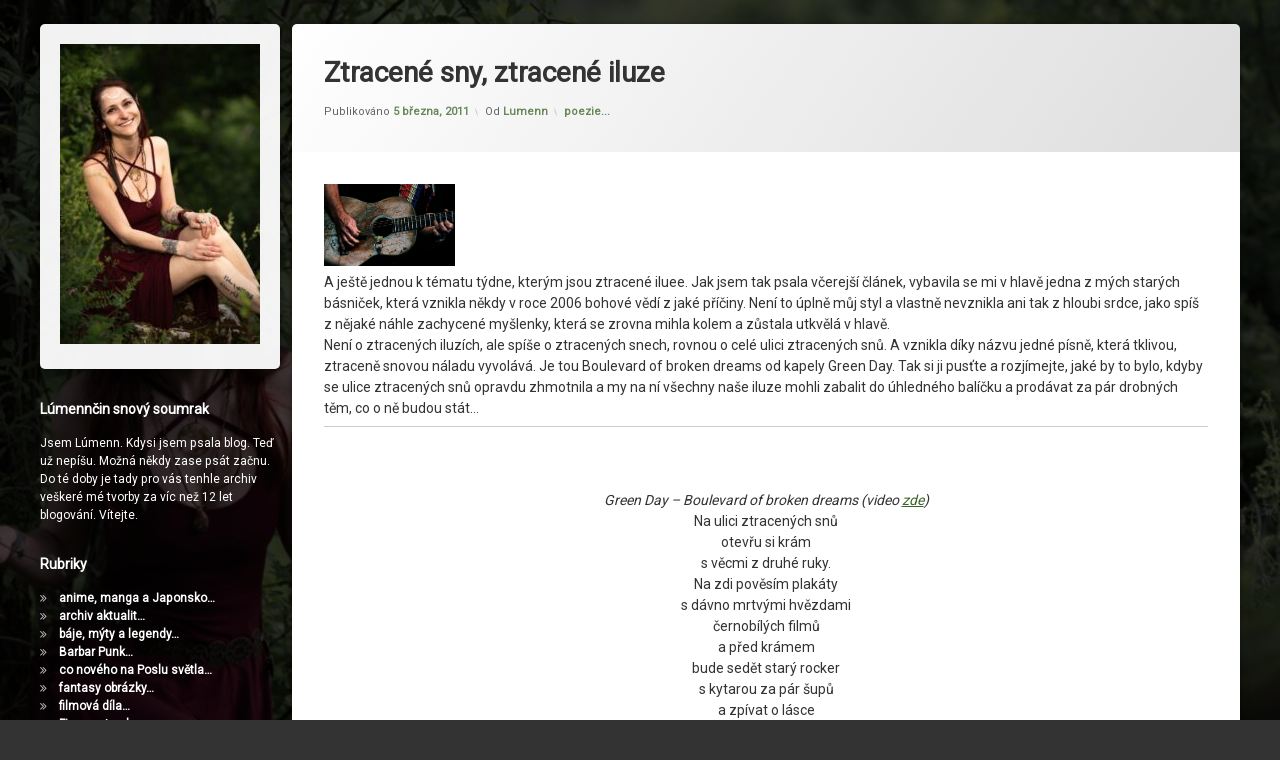

--- FILE ---
content_type: text/html; charset=UTF-8
request_url: https://lumenn.cz/poezie/ztracene-sny-ztracene-iluze/
body_size: 13572
content:
<!doctype html>
<html lang="cs" class="no-js">
	<head>
		<meta charset="UTF-8">
		<meta name="viewport" content="width=device-width, initial-scale=1">
		<link rel="profile" href="https://gmpg.org/xfn/11">
<meta name='robots' content='index, follow, max-image-preview:large, max-snippet:-1, max-video-preview:-1' />
	<style>img:is([sizes="auto" i], [sizes^="auto," i]) { contain-intrinsic-size: 3000px 1500px }</style>
	
	<!-- This site is optimized with the Yoast SEO plugin v25.8 - https://yoast.com/wordpress/plugins/seo/ -->
	<title>Ztracené sny, ztracené iluze - Lúmennčin snový soumrak</title>
	<link rel="canonical" href="https://lumenn.cz/poezie/ztracene-sny-ztracene-iluze/" />
	<meta property="og:locale" content="cs_CZ" />
	<meta property="og:type" content="article" />
	<meta property="og:title" content="Ztracené sny, ztracené iluze - Lúmennčin snový soumrak" />
	<meta property="og:description" content="A ještě jednou k tématu týdne, kterým jsou ztracené iluee. Jak jsem tak psala včerejší článek, vybavila se mi v hlavě jedna z mých starých básniček, která vznikla někdy v roce 2006 bohové vědí z jaké příčiny. Není to úplně můj styl a vlastně nevznikla ani tak z hloubi srdce, jako spíš z nějaké náhle &hellip;Pokračovat ve čtení Ztracené sny, ztracené iluze" />
	<meta property="og:url" content="https://lumenn.cz/poezie/ztracene-sny-ztracene-iluze/" />
	<meta property="og:site_name" content="Lúmennčin snový soumrak" />
	<meta property="article:published_time" content="2011-03-05T18:00:00+00:00" />
	<meta property="og:image" content="http://lumenn.cz/wp-content/uploads/9787527a6d_74057529_o2.jpg" />
	<meta name="author" content="Lumenn" />
	<meta name="twitter:card" content="summary_large_image" />
	<meta name="twitter:label1" content="Napsal(a)" />
	<meta name="twitter:data1" content="Lumenn" />
	<meta name="twitter:label2" content="Odhadovaná doba čtení" />
	<meta name="twitter:data2" content="1 minuta" />
	<script type="application/ld+json" class="yoast-schema-graph">{"@context":"https://schema.org","@graph":[{"@type":"Article","@id":"https://lumenn.cz/poezie/ztracene-sny-ztracene-iluze/#article","isPartOf":{"@id":"https://lumenn.cz/poezie/ztracene-sny-ztracene-iluze/"},"author":{"name":"Lumenn","@id":"https://lumenn.cz/#/schema/person/ad82240c2e64232a7453f9b9142d5f93"},"headline":"Ztracené sny, ztracené iluze","datePublished":"2011-03-05T18:00:00+00:00","mainEntityOfPage":{"@id":"https://lumenn.cz/poezie/ztracene-sny-ztracene-iluze/"},"wordCount":302,"commentCount":3,"publisher":{"@id":"https://lumenn.cz/#/schema/person/ad82240c2e64232a7453f9b9142d5f93"},"image":{"@id":"https://lumenn.cz/poezie/ztracene-sny-ztracene-iluze/#primaryimage"},"thumbnailUrl":"http://lumenn.cz/wp-content/uploads/9787527a6d_74057529_o2.jpg","articleSection":["poezie..."],"inLanguage":"cs","potentialAction":[{"@type":"CommentAction","name":"Comment","target":["https://lumenn.cz/poezie/ztracene-sny-ztracene-iluze/#respond"]}]},{"@type":"WebPage","@id":"https://lumenn.cz/poezie/ztracene-sny-ztracene-iluze/","url":"https://lumenn.cz/poezie/ztracene-sny-ztracene-iluze/","name":"Ztracené sny, ztracené iluze - Lúmennčin snový soumrak","isPartOf":{"@id":"https://lumenn.cz/#website"},"primaryImageOfPage":{"@id":"https://lumenn.cz/poezie/ztracene-sny-ztracene-iluze/#primaryimage"},"image":{"@id":"https://lumenn.cz/poezie/ztracene-sny-ztracene-iluze/#primaryimage"},"thumbnailUrl":"http://lumenn.cz/wp-content/uploads/9787527a6d_74057529_o2.jpg","datePublished":"2011-03-05T18:00:00+00:00","breadcrumb":{"@id":"https://lumenn.cz/poezie/ztracene-sny-ztracene-iluze/#breadcrumb"},"inLanguage":"cs","potentialAction":[{"@type":"ReadAction","target":["https://lumenn.cz/poezie/ztracene-sny-ztracene-iluze/"]}]},{"@type":"ImageObject","inLanguage":"cs","@id":"https://lumenn.cz/poezie/ztracene-sny-ztracene-iluze/#primaryimage","url":"http://lumenn.cz/wp-content/uploads/9787527a6d_74057529_o2.jpg","contentUrl":"http://lumenn.cz/wp-content/uploads/9787527a6d_74057529_o2.jpg"},{"@type":"BreadcrumbList","@id":"https://lumenn.cz/poezie/ztracene-sny-ztracene-iluze/#breadcrumb","itemListElement":[{"@type":"ListItem","position":1,"name":"Domů","item":"https://lumenn.cz/"},{"@type":"ListItem","position":2,"name":"Ztracené sny, ztracené iluze"}]},{"@type":"WebSite","@id":"https://lumenn.cz/#website","url":"https://lumenn.cz/","name":"Lúmennčin snový soumrak","description":"Lúmennčin snový soumrak","publisher":{"@id":"https://lumenn.cz/#/schema/person/ad82240c2e64232a7453f9b9142d5f93"},"potentialAction":[{"@type":"SearchAction","target":{"@type":"EntryPoint","urlTemplate":"https://lumenn.cz/?s={search_term_string}"},"query-input":{"@type":"PropertyValueSpecification","valueRequired":true,"valueName":"search_term_string"}}],"inLanguage":"cs"},{"@type":["Person","Organization"],"@id":"https://lumenn.cz/#/schema/person/ad82240c2e64232a7453f9b9142d5f93","name":"Lumenn","image":{"@type":"ImageObject","inLanguage":"cs","@id":"https://lumenn.cz/#/schema/person/image/","url":"http://lumenn.cz/wp-content/uploads/2022/04/lum-reprekolecko.png","contentUrl":"http://lumenn.cz/wp-content/uploads/2022/04/lum-reprekolecko.png","width":315,"height":315,"caption":"Lumenn"},"logo":{"@id":"https://lumenn.cz/#/schema/person/image/"},"url":"https://lumenn.cz/author/admin/"}]}</script>
	<!-- / Yoast SEO plugin. -->


<link rel='dns-prefetch' href='//ajax.googleapis.com' />
<link rel="alternate" type="application/rss+xml" title="Lúmennčin snový soumrak &raquo; RSS zdroj" href="https://lumenn.cz/feed/" />
<link rel="alternate" type="application/rss+xml" title="Lúmennčin snový soumrak &raquo; RSS komentářů" href="https://lumenn.cz/comments/feed/" />
<link rel="alternate" type="application/rss+xml" title="Lúmennčin snový soumrak &raquo; RSS komentářů pro Ztracené sny, ztracené iluze" href="https://lumenn.cz/poezie/ztracene-sny-ztracene-iluze/feed/" />
<script type="text/javascript">
/* <![CDATA[ */
window._wpemojiSettings = {"baseUrl":"https:\/\/s.w.org\/images\/core\/emoji\/15.0.3\/72x72\/","ext":".png","svgUrl":"https:\/\/s.w.org\/images\/core\/emoji\/15.0.3\/svg\/","svgExt":".svg","source":{"concatemoji":"https:\/\/lumenn.cz\/wp-includes\/js\/wp-emoji-release.min.js?ver=6.7.1"}};
/*! This file is auto-generated */
!function(i,n){var o,s,e;function c(e){try{var t={supportTests:e,timestamp:(new Date).valueOf()};sessionStorage.setItem(o,JSON.stringify(t))}catch(e){}}function p(e,t,n){e.clearRect(0,0,e.canvas.width,e.canvas.height),e.fillText(t,0,0);var t=new Uint32Array(e.getImageData(0,0,e.canvas.width,e.canvas.height).data),r=(e.clearRect(0,0,e.canvas.width,e.canvas.height),e.fillText(n,0,0),new Uint32Array(e.getImageData(0,0,e.canvas.width,e.canvas.height).data));return t.every(function(e,t){return e===r[t]})}function u(e,t,n){switch(t){case"flag":return n(e,"\ud83c\udff3\ufe0f\u200d\u26a7\ufe0f","\ud83c\udff3\ufe0f\u200b\u26a7\ufe0f")?!1:!n(e,"\ud83c\uddfa\ud83c\uddf3","\ud83c\uddfa\u200b\ud83c\uddf3")&&!n(e,"\ud83c\udff4\udb40\udc67\udb40\udc62\udb40\udc65\udb40\udc6e\udb40\udc67\udb40\udc7f","\ud83c\udff4\u200b\udb40\udc67\u200b\udb40\udc62\u200b\udb40\udc65\u200b\udb40\udc6e\u200b\udb40\udc67\u200b\udb40\udc7f");case"emoji":return!n(e,"\ud83d\udc26\u200d\u2b1b","\ud83d\udc26\u200b\u2b1b")}return!1}function f(e,t,n){var r="undefined"!=typeof WorkerGlobalScope&&self instanceof WorkerGlobalScope?new OffscreenCanvas(300,150):i.createElement("canvas"),a=r.getContext("2d",{willReadFrequently:!0}),o=(a.textBaseline="top",a.font="600 32px Arial",{});return e.forEach(function(e){o[e]=t(a,e,n)}),o}function t(e){var t=i.createElement("script");t.src=e,t.defer=!0,i.head.appendChild(t)}"undefined"!=typeof Promise&&(o="wpEmojiSettingsSupports",s=["flag","emoji"],n.supports={everything:!0,everythingExceptFlag:!0},e=new Promise(function(e){i.addEventListener("DOMContentLoaded",e,{once:!0})}),new Promise(function(t){var n=function(){try{var e=JSON.parse(sessionStorage.getItem(o));if("object"==typeof e&&"number"==typeof e.timestamp&&(new Date).valueOf()<e.timestamp+604800&&"object"==typeof e.supportTests)return e.supportTests}catch(e){}return null}();if(!n){if("undefined"!=typeof Worker&&"undefined"!=typeof OffscreenCanvas&&"undefined"!=typeof URL&&URL.createObjectURL&&"undefined"!=typeof Blob)try{var e="postMessage("+f.toString()+"("+[JSON.stringify(s),u.toString(),p.toString()].join(",")+"));",r=new Blob([e],{type:"text/javascript"}),a=new Worker(URL.createObjectURL(r),{name:"wpTestEmojiSupports"});return void(a.onmessage=function(e){c(n=e.data),a.terminate(),t(n)})}catch(e){}c(n=f(s,u,p))}t(n)}).then(function(e){for(var t in e)n.supports[t]=e[t],n.supports.everything=n.supports.everything&&n.supports[t],"flag"!==t&&(n.supports.everythingExceptFlag=n.supports.everythingExceptFlag&&n.supports[t]);n.supports.everythingExceptFlag=n.supports.everythingExceptFlag&&!n.supports.flag,n.DOMReady=!1,n.readyCallback=function(){n.DOMReady=!0}}).then(function(){return e}).then(function(){var e;n.supports.everything||(n.readyCallback(),(e=n.source||{}).concatemoji?t(e.concatemoji):e.wpemoji&&e.twemoji&&(t(e.twemoji),t(e.wpemoji)))}))}((window,document),window._wpemojiSettings);
/* ]]> */
</script>
<style id='wp-emoji-styles-inline-css' type='text/css'>

	img.wp-smiley, img.emoji {
		display: inline !important;
		border: none !important;
		box-shadow: none !important;
		height: 1em !important;
		width: 1em !important;
		margin: 0 0.07em !important;
		vertical-align: -0.1em !important;
		background: none !important;
		padding: 0 !important;
	}
</style>
<link rel='stylesheet' id='wp-block-library-css' href='https://lumenn.cz/wp-includes/css/dist/block-library/style.min.css?ver=6.7.1' type='text/css' media='all' />
<style id='classic-theme-styles-inline-css' type='text/css'>
/*! This file is auto-generated */
.wp-block-button__link{color:#fff;background-color:#32373c;border-radius:9999px;box-shadow:none;text-decoration:none;padding:calc(.667em + 2px) calc(1.333em + 2px);font-size:1.125em}.wp-block-file__button{background:#32373c;color:#fff;text-decoration:none}
</style>
<style id='global-styles-inline-css' type='text/css'>
:root{--wp--preset--aspect-ratio--square: 1;--wp--preset--aspect-ratio--4-3: 4/3;--wp--preset--aspect-ratio--3-4: 3/4;--wp--preset--aspect-ratio--3-2: 3/2;--wp--preset--aspect-ratio--2-3: 2/3;--wp--preset--aspect-ratio--16-9: 16/9;--wp--preset--aspect-ratio--9-16: 9/16;--wp--preset--color--black: #000000;--wp--preset--color--cyan-bluish-gray: #abb8c3;--wp--preset--color--white: #ffffff;--wp--preset--color--pale-pink: #f78da7;--wp--preset--color--vivid-red: #cf2e2e;--wp--preset--color--luminous-vivid-orange: #ff6900;--wp--preset--color--luminous-vivid-amber: #fcb900;--wp--preset--color--light-green-cyan: #7bdcb5;--wp--preset--color--vivid-green-cyan: #00d084;--wp--preset--color--pale-cyan-blue: #8ed1fc;--wp--preset--color--vivid-cyan-blue: #0693e3;--wp--preset--color--vivid-purple: #9b51e0;--wp--preset--gradient--vivid-cyan-blue-to-vivid-purple: linear-gradient(135deg,rgba(6,147,227,1) 0%,rgb(155,81,224) 100%);--wp--preset--gradient--light-green-cyan-to-vivid-green-cyan: linear-gradient(135deg,rgb(122,220,180) 0%,rgb(0,208,130) 100%);--wp--preset--gradient--luminous-vivid-amber-to-luminous-vivid-orange: linear-gradient(135deg,rgba(252,185,0,1) 0%,rgba(255,105,0,1) 100%);--wp--preset--gradient--luminous-vivid-orange-to-vivid-red: linear-gradient(135deg,rgba(255,105,0,1) 0%,rgb(207,46,46) 100%);--wp--preset--gradient--very-light-gray-to-cyan-bluish-gray: linear-gradient(135deg,rgb(238,238,238) 0%,rgb(169,184,195) 100%);--wp--preset--gradient--cool-to-warm-spectrum: linear-gradient(135deg,rgb(74,234,220) 0%,rgb(151,120,209) 20%,rgb(207,42,186) 40%,rgb(238,44,130) 60%,rgb(251,105,98) 80%,rgb(254,248,76) 100%);--wp--preset--gradient--blush-light-purple: linear-gradient(135deg,rgb(255,206,236) 0%,rgb(152,150,240) 100%);--wp--preset--gradient--blush-bordeaux: linear-gradient(135deg,rgb(254,205,165) 0%,rgb(254,45,45) 50%,rgb(107,0,62) 100%);--wp--preset--gradient--luminous-dusk: linear-gradient(135deg,rgb(255,203,112) 0%,rgb(199,81,192) 50%,rgb(65,88,208) 100%);--wp--preset--gradient--pale-ocean: linear-gradient(135deg,rgb(255,245,203) 0%,rgb(182,227,212) 50%,rgb(51,167,181) 100%);--wp--preset--gradient--electric-grass: linear-gradient(135deg,rgb(202,248,128) 0%,rgb(113,206,126) 100%);--wp--preset--gradient--midnight: linear-gradient(135deg,rgb(2,3,129) 0%,rgb(40,116,252) 100%);--wp--preset--font-size--small: 13px;--wp--preset--font-size--medium: 20px;--wp--preset--font-size--large: 36px;--wp--preset--font-size--x-large: 42px;--wp--preset--spacing--20: 0.44rem;--wp--preset--spacing--30: 0.67rem;--wp--preset--spacing--40: 1rem;--wp--preset--spacing--50: 1.5rem;--wp--preset--spacing--60: 2.25rem;--wp--preset--spacing--70: 3.38rem;--wp--preset--spacing--80: 5.06rem;--wp--preset--shadow--natural: 6px 6px 9px rgba(0, 0, 0, 0.2);--wp--preset--shadow--deep: 12px 12px 50px rgba(0, 0, 0, 0.4);--wp--preset--shadow--sharp: 6px 6px 0px rgba(0, 0, 0, 0.2);--wp--preset--shadow--outlined: 6px 6px 0px -3px rgba(255, 255, 255, 1), 6px 6px rgba(0, 0, 0, 1);--wp--preset--shadow--crisp: 6px 6px 0px rgba(0, 0, 0, 1);}:where(.is-layout-flex){gap: 0.5em;}:where(.is-layout-grid){gap: 0.5em;}body .is-layout-flex{display: flex;}.is-layout-flex{flex-wrap: wrap;align-items: center;}.is-layout-flex > :is(*, div){margin: 0;}body .is-layout-grid{display: grid;}.is-layout-grid > :is(*, div){margin: 0;}:where(.wp-block-columns.is-layout-flex){gap: 2em;}:where(.wp-block-columns.is-layout-grid){gap: 2em;}:where(.wp-block-post-template.is-layout-flex){gap: 1.25em;}:where(.wp-block-post-template.is-layout-grid){gap: 1.25em;}.has-black-color{color: var(--wp--preset--color--black) !important;}.has-cyan-bluish-gray-color{color: var(--wp--preset--color--cyan-bluish-gray) !important;}.has-white-color{color: var(--wp--preset--color--white) !important;}.has-pale-pink-color{color: var(--wp--preset--color--pale-pink) !important;}.has-vivid-red-color{color: var(--wp--preset--color--vivid-red) !important;}.has-luminous-vivid-orange-color{color: var(--wp--preset--color--luminous-vivid-orange) !important;}.has-luminous-vivid-amber-color{color: var(--wp--preset--color--luminous-vivid-amber) !important;}.has-light-green-cyan-color{color: var(--wp--preset--color--light-green-cyan) !important;}.has-vivid-green-cyan-color{color: var(--wp--preset--color--vivid-green-cyan) !important;}.has-pale-cyan-blue-color{color: var(--wp--preset--color--pale-cyan-blue) !important;}.has-vivid-cyan-blue-color{color: var(--wp--preset--color--vivid-cyan-blue) !important;}.has-vivid-purple-color{color: var(--wp--preset--color--vivid-purple) !important;}.has-black-background-color{background-color: var(--wp--preset--color--black) !important;}.has-cyan-bluish-gray-background-color{background-color: var(--wp--preset--color--cyan-bluish-gray) !important;}.has-white-background-color{background-color: var(--wp--preset--color--white) !important;}.has-pale-pink-background-color{background-color: var(--wp--preset--color--pale-pink) !important;}.has-vivid-red-background-color{background-color: var(--wp--preset--color--vivid-red) !important;}.has-luminous-vivid-orange-background-color{background-color: var(--wp--preset--color--luminous-vivid-orange) !important;}.has-luminous-vivid-amber-background-color{background-color: var(--wp--preset--color--luminous-vivid-amber) !important;}.has-light-green-cyan-background-color{background-color: var(--wp--preset--color--light-green-cyan) !important;}.has-vivid-green-cyan-background-color{background-color: var(--wp--preset--color--vivid-green-cyan) !important;}.has-pale-cyan-blue-background-color{background-color: var(--wp--preset--color--pale-cyan-blue) !important;}.has-vivid-cyan-blue-background-color{background-color: var(--wp--preset--color--vivid-cyan-blue) !important;}.has-vivid-purple-background-color{background-color: var(--wp--preset--color--vivid-purple) !important;}.has-black-border-color{border-color: var(--wp--preset--color--black) !important;}.has-cyan-bluish-gray-border-color{border-color: var(--wp--preset--color--cyan-bluish-gray) !important;}.has-white-border-color{border-color: var(--wp--preset--color--white) !important;}.has-pale-pink-border-color{border-color: var(--wp--preset--color--pale-pink) !important;}.has-vivid-red-border-color{border-color: var(--wp--preset--color--vivid-red) !important;}.has-luminous-vivid-orange-border-color{border-color: var(--wp--preset--color--luminous-vivid-orange) !important;}.has-luminous-vivid-amber-border-color{border-color: var(--wp--preset--color--luminous-vivid-amber) !important;}.has-light-green-cyan-border-color{border-color: var(--wp--preset--color--light-green-cyan) !important;}.has-vivid-green-cyan-border-color{border-color: var(--wp--preset--color--vivid-green-cyan) !important;}.has-pale-cyan-blue-border-color{border-color: var(--wp--preset--color--pale-cyan-blue) !important;}.has-vivid-cyan-blue-border-color{border-color: var(--wp--preset--color--vivid-cyan-blue) !important;}.has-vivid-purple-border-color{border-color: var(--wp--preset--color--vivid-purple) !important;}.has-vivid-cyan-blue-to-vivid-purple-gradient-background{background: var(--wp--preset--gradient--vivid-cyan-blue-to-vivid-purple) !important;}.has-light-green-cyan-to-vivid-green-cyan-gradient-background{background: var(--wp--preset--gradient--light-green-cyan-to-vivid-green-cyan) !important;}.has-luminous-vivid-amber-to-luminous-vivid-orange-gradient-background{background: var(--wp--preset--gradient--luminous-vivid-amber-to-luminous-vivid-orange) !important;}.has-luminous-vivid-orange-to-vivid-red-gradient-background{background: var(--wp--preset--gradient--luminous-vivid-orange-to-vivid-red) !important;}.has-very-light-gray-to-cyan-bluish-gray-gradient-background{background: var(--wp--preset--gradient--very-light-gray-to-cyan-bluish-gray) !important;}.has-cool-to-warm-spectrum-gradient-background{background: var(--wp--preset--gradient--cool-to-warm-spectrum) !important;}.has-blush-light-purple-gradient-background{background: var(--wp--preset--gradient--blush-light-purple) !important;}.has-blush-bordeaux-gradient-background{background: var(--wp--preset--gradient--blush-bordeaux) !important;}.has-luminous-dusk-gradient-background{background: var(--wp--preset--gradient--luminous-dusk) !important;}.has-pale-ocean-gradient-background{background: var(--wp--preset--gradient--pale-ocean) !important;}.has-electric-grass-gradient-background{background: var(--wp--preset--gradient--electric-grass) !important;}.has-midnight-gradient-background{background: var(--wp--preset--gradient--midnight) !important;}.has-small-font-size{font-size: var(--wp--preset--font-size--small) !important;}.has-medium-font-size{font-size: var(--wp--preset--font-size--medium) !important;}.has-large-font-size{font-size: var(--wp--preset--font-size--large) !important;}.has-x-large-font-size{font-size: var(--wp--preset--font-size--x-large) !important;}
:where(.wp-block-post-template.is-layout-flex){gap: 1.25em;}:where(.wp-block-post-template.is-layout-grid){gap: 1.25em;}
:where(.wp-block-columns.is-layout-flex){gap: 2em;}:where(.wp-block-columns.is-layout-grid){gap: 2em;}
:root :where(.wp-block-pullquote){font-size: 1.5em;line-height: 1.6;}
</style>
<link rel='stylesheet' id='pen-normalize-css' href='https://lumenn.cz/wp-content/themes/pen/assets/css/plugins/normalize.css?ver=1.4.8' type='text/css' media='all' />
<link rel='stylesheet' id='pen-base-css' href='https://lumenn.cz/wp-content/themes/pen/assets/css/pen-base.css?ver=1.4.8' type='text/css' media='all' />
<link rel='stylesheet' id='pen-typography-css' href='https://lumenn.cz/wp-content/themes/pen/assets/css/pen-typography.css?ver=1.4.8' type='text/css' media='all' />
<link rel='stylesheet' id='pen-tables-css' href='https://lumenn.cz/wp-content/themes/pen/assets/css/pen-tables.css?ver=1.4.8' type='text/css' media='all' />
<link rel='stylesheet' id='pen-layout-css' href='https://lumenn.cz/wp-content/themes/pen/assets/css/pen-layout.css?ver=1.4.8' type='text/css' media='all' />
<link rel='stylesheet' id='pen-loading-css' href='https://lumenn.cz/wp-content/themes/pen/assets/css/pen-loading.css?ver=1.4.8' type='text/css' media='all' />
<link rel='stylesheet' id='pen-buttons-css' href='https://lumenn.cz/wp-content/themes/pen/assets/css/pen-buttons.css?ver=1.4.8' type='text/css' media='all' />
<link rel='stylesheet' id='pen-comments-css' href='https://lumenn.cz/wp-content/themes/pen/assets/css/pen-comments.css?ver=1.4.8' type='text/css' media='all' />
<link rel='stylesheet' id='pen-footer-css' href='https://lumenn.cz/wp-content/themes/pen/assets/css/pen-footer.css?ver=1.4.8' type='text/css' media='all' />
<link rel='stylesheet' id='pen-header-css' href='https://lumenn.cz/wp-content/themes/pen/assets/css/pen-header.css?ver=1.4.8' type='text/css' media='all' />
<link rel='stylesheet' id='pen-menus-css' href='https://lumenn.cz/wp-content/themes/pen/assets/css/pen-menus.css?ver=1.4.8' type='text/css' media='all' />
<link rel='stylesheet' id='pen-navigation-css' href='https://lumenn.cz/wp-content/themes/pen/assets/css/pen-navigation.css?ver=1.4.8' type='text/css' media='all' />
<link rel='stylesheet' id='pen-forms-css' href='https://lumenn.cz/wp-content/themes/pen/assets/css/pen-forms.css?ver=1.4.8' type='text/css' media='all' />
<link rel='stylesheet' id='pen-content-css' href='https://lumenn.cz/wp-content/themes/pen/assets/css/pen-content.css?ver=1.4.8' type='text/css' media='all' />
<link rel='stylesheet' id='pen-thumbnails-css' href='https://lumenn.cz/wp-content/themes/pen/assets/css/pen-thumbnails.css?ver=1.4.8' type='text/css' media='all' />
<link rel='stylesheet' id='pen-author-css' href='https://lumenn.cz/wp-content/themes/pen/assets/css/pen-author.css?ver=1.4.8' type='text/css' media='all' />
<link rel='stylesheet' id='pen-pagination-css' href='https://lumenn.cz/wp-content/themes/pen/assets/css/pen-pagination.css?ver=1.4.8' type='text/css' media='all' />
<link rel='stylesheet' id='pen-share-css' href='https://lumenn.cz/wp-content/themes/pen/assets/css/pen-share.css?ver=1.4.8' type='text/css' media='all' />
<link rel='stylesheet' id='pen-widgets-css' href='https://lumenn.cz/wp-content/themes/pen/assets/css/pen-widgets.css?ver=1.4.8' type='text/css' media='all' />
<link rel='stylesheet' id='pen-base-dark-mode-css' href='https://lumenn.cz/wp-content/themes/pen/assets/css/dark_mode/pen-base-dark-mode.css?ver=1.4.8' type='text/css' media='all' />
<link rel='stylesheet' id='pen-bottom-dark-mode-css' href='https://lumenn.cz/wp-content/themes/pen/assets/css/dark_mode/pen-bottom-dark-mode.css?ver=1.4.8' type='text/css' media='all' />
<link rel='stylesheet' id='pen-author-dark-mode-css' href='https://lumenn.cz/wp-content/themes/pen/assets/css/dark_mode/pen-author-dark-mode.css?ver=1.4.8' type='text/css' media='all' />
<link rel='stylesheet' id='pen-typography-dark-mode-css' href='https://lumenn.cz/wp-content/themes/pen/assets/css/dark_mode/pen-typography-dark-mode.css?ver=1.4.8' type='text/css' media='all' />
<link rel='stylesheet' id='pen-tables-dark-mode-css' href='https://lumenn.cz/wp-content/themes/pen/assets/css/dark_mode/pen-tables-dark-mode.css?ver=1.4.8' type='text/css' media='all' />
<link rel='stylesheet' id='pen-loading-dark-mode-css' href='https://lumenn.cz/wp-content/themes/pen/assets/css/dark_mode/pen-loading-dark-mode.css?ver=1.4.8' type='text/css' media='all' />
<link rel='stylesheet' id='pen-comments-dark-mode-css' href='https://lumenn.cz/wp-content/themes/pen/assets/css/dark_mode/pen-comments-dark-mode.css?ver=1.4.8' type='text/css' media='all' />
<link rel='stylesheet' id='pen-footer-dark-mode-css' href='https://lumenn.cz/wp-content/themes/pen/assets/css/dark_mode/pen-footer-dark-mode.css?ver=1.4.8' type='text/css' media='all' />
<link rel='stylesheet' id='pen-header-dark-mode-css' href='https://lumenn.cz/wp-content/themes/pen/assets/css/dark_mode/pen-header-dark-mode.css?ver=1.4.8' type='text/css' media='all' />
<link rel='stylesheet' id='pen-menus-dark-mode-css' href='https://lumenn.cz/wp-content/themes/pen/assets/css/dark_mode/pen-menus-dark-mode.css?ver=1.4.8' type='text/css' media='all' />
<link rel='stylesheet' id='pen-navigation-dark-mode-css' href='https://lumenn.cz/wp-content/themes/pen/assets/css/dark_mode/pen-navigation-dark-mode.css?ver=1.4.8' type='text/css' media='all' />
<link rel='stylesheet' id='pen-forms-dark-mode-css' href='https://lumenn.cz/wp-content/themes/pen/assets/css/dark_mode/pen-forms-dark-mode.css?ver=1.4.8' type='text/css' media='all' />
<link rel='stylesheet' id='pen-content-dark-mode-css' href='https://lumenn.cz/wp-content/themes/pen/assets/css/dark_mode/pen-content-dark-mode.css?ver=1.4.8' type='text/css' media='all' />
<link rel='stylesheet' id='pen-thumbnails-dark-mode-css' href='https://lumenn.cz/wp-content/themes/pen/assets/css/dark_mode/pen-thumbnails-dark-mode.css?ver=1.4.8' type='text/css' media='all' />
<link rel='stylesheet' id='pen-pagination-dark-mode-css' href='https://lumenn.cz/wp-content/themes/pen/assets/css/dark_mode/pen-pagination-dark-mode.css?ver=1.4.8' type='text/css' media='all' />
<link rel='stylesheet' id='pen-search-bar-dark-mode-css' href='https://lumenn.cz/wp-content/themes/pen/assets/css/dark_mode/pen-search-bar-dark-mode.css?ver=1.4.8' type='text/css' media='all' />
<link rel='stylesheet' id='pen-top-dark-mode-css' href='https://lumenn.cz/wp-content/themes/pen/assets/css/dark_mode/pen-top-dark-mode.css?ver=1.4.8' type='text/css' media='all' />
<link rel='stylesheet' id='pen-widgets-dark-mode-css' href='https://lumenn.cz/wp-content/themes/pen/assets/css/dark_mode/pen-widgets-dark-mode.css?ver=1.4.8' type='text/css' media='all' />
<link rel='stylesheet' id='pen-css-dark-mode-css' href='https://lumenn.cz/wp-content/themes/pen/assets/css/dark_mode/pen-general-dark-mode.css?ver=1.4.8' type='text/css' media='all' />
<link rel='stylesheet' id='pen-css-css' href='https://lumenn.cz/wp-content/themes/pen/assets/css/pen-general.css?ver=1.4.8' type='text/css' media='all' />
<style id='pen-css-inline-css' type='text/css'>
a{color:#ffffff}@media (prefers-color-scheme:dark){a{color:#ffffff}}a:focus,a:hover,a:active{color:#396425}@media (prefers-color-scheme:dark){a:focus,a:hover,a:active{color:#396425}}#page .pen_button,#primary .comments-link a,#primary .comment-list a.comment-edit-link,#primary .comment-list .reply a,#primary button[type="reset"],#primary button[type="submit"],#primary input[type="button"],#primary input[type="reset"],#primary input[type="submit"],#primary .pen_content_footer .tags-links a,#cancel-comment-reply-link,#content .page-links a,#content .comment-navigation a,#content .posts-navigation a,#content .post-navigation a,#content .wp-pagenavi a,#content .wp-pagenavi span,#page .pen_button:focus,#primary .comments-link a:focus,#primary .comment-list a.comment-edit-link:focus,#primary .comment-list .reply a:focus,#primary button[type="reset"]:focus,#primary button[type="submit"]:focus,#primary input[type="button"]:focus,#primary input[type="reset"]:focus,#primary input[type="submit"]:focus,#primary .pen_content_footer .tags-links a:focus,#cancel-comment-reply-link:focus,#content .page-links a:focus,#content .comment-navigation a:focus,#content .posts-navigation a:focus,#content .post-navigation a:focus,#page .pen_button:hover,#primary .comments-link a:hover,#primary .comment-list a.comment-edit-link:hover,#primary .comment-list .reply a:hover,#primary button[type="reset"]:hover,#primary button[type="submit"]:hover,#primary input[type="button"]:hover,#primary input[type="reset"]:hover,#primary input[type="submit"]:hover,#primary .pen_content_footer .tags-links a:hover,#cancel-comment-reply-link:hover,#content .page-links a:hover,#content .comment-navigation a:hover,#content .posts-navigation a:hover,#content .post-navigation a:hover{background-color:#b1846a;background:#b1846a;background:linear-gradient(to bottom,#562b13 0%,#b1846a 100%);border-color:#562b13 !important}#page .pen_button:active,#page .pen_button.pen_active,#primary .comments-link a:active,#primary .comment-list a.comment-edit-link:active,#primary .comment-list .reply a:active,#primary button[type="reset"]:active,#primary button[type="submit"]:active,#primary input[type="button"]:active,#primary input[type="reset"]:active,#primary input[type="submit"]:active,#primary .pen_content_footer .tags-links a:active,#cancel-comment-reply-link:active,#content .page-links a:active,#content .comment-navigation a:active,#content .posts-navigation a:active,#content .post-navigation a:active,#content .wp-pagenavi span,#content .wp-pagenavi .current{background:#b1846a}
body.pen_loading_spinner_style_1 #page .pen_loading .pen_icon:before{border-top-color:rgba(255,102,0,0.1) !important;border-right-color:rgba(255,102,0,0.1) !important;border-bottom-color:rgba(255,102,0,0.1) !important;border-left-color:rgba(255,102,0,0.75) !important}@media (prefers-color-scheme:dark){body.pen_loading_spinner_style_1 #page .pen_loading .pen_icon:before{border-top-color:rgba(255,102,0,0.1) !important;border-right-color:rgba(255,102,0,0.1) !important;border-bottom-color:rgba(255,102,0,0.1) !important;border-left-color:rgba(255,102,0,0.75) !important}}
#pen_navigation ul#primary-menu a,#pen_navigation_mobile ul#primary-menu-mobile a,#pen_navigation_mobile .widget-area a{color:#f4a300}@media (prefers-color-scheme:dark){#pen_navigation ul#primary-menu a,#pen_navigation_mobile ul#primary-menu-mobile a,#pen_navigation_mobile .widget-area a{color:#f4a300}}#pen_navigation,#pen_navigation_mobile{color:#f4a300}@media (prefers-color-scheme:dark){#pen_navigation,#pen_navigation_mobile{color:#f4a300}}#pen_navigation.pen_separator_1 ul#primary-menu > li:after{background:linear-gradient(180deg,rgba(0,0,0,0) 0%,#f4a300 50%,rgba(0,0,0,0) 100%)}@media (prefers-color-scheme:dark){#pen_navigation.pen_separator_1 ul#primary-menu > li:after{background:linear-gradient(180deg,rgba(0,0,0,0) 0%,#f4a300 50%,rgba(0,0,0,0) 100%)}}
#primary a:not([class^='wp-block']){color:#396425}@media (prefers-color-scheme:dark){#primary a:not([class^='wp-block']){color:#396425}}#primary a:not([class^='wp-block']):focus,#primary a:not([class^='wp-block']):hover,#primary a:not([class^='wp-block']):active{color:#0c392c}@media (prefers-color-scheme:dark){#primary a:not([class^='wp-block']):focus,#primary a:not([class^='wp-block']):hover,#primary a:not([class^='wp-block']):active{color:#0c392c}}#main .pen_article header.pen_content_header a{color:#396425}@media (prefers-color-scheme:dark){#main .pen_article header.pen_content_header a{color:#396425}}#main .pen_article .pen_content_header .entry-meta.pen_separator_1 > span:after{background:linear-gradient(180deg,rgba(0,0,0,0) 0%,rgba(51,51,51,0.9) 50%,rgba(0,0,0,0) 100%)}@media (prefers-color-scheme:dark){#main .pen_article .pen_content_header .entry-meta.pen_separator_1 > span:after{background:linear-gradient(180deg,rgba(0,0,0,0) 0%,rgba(51,51,51,0.9) 50%,rgba(0,0,0,0) 100%)}}#main .pen_article header.pen_content_header a:focus,#main .pen_article header.pen_content_header a:hover,#main .pen_article header.pen_content_header a:active{color:#0c392c}@media (prefers-color-scheme:dark){#main .pen_article header.pen_content_header a:focus,#main .pen_article header.pen_content_header a:hover,#main .pen_article header.pen_content_header a:active{color:#0c392c}}
</style>
<script type="text/javascript" src="https://lumenn.cz/wp-includes/js/jquery/jquery.min.js?ver=3.7.1" id="jquery-core-js"></script>
<script type="text/javascript" src="https://lumenn.cz/wp-includes/js/jquery/jquery-migrate.min.js?ver=3.4.1" id="jquery-migrate-js"></script>
<!--[if lt IE 9]>
<script type="text/javascript" src="https://lumenn.cz/wp-content/themes/pen/assets/js/plugins/html5.js?ver=3.7.3" id="html5shiv-js"></script>
<![endif]-->
<link rel="https://api.w.org/" href="https://lumenn.cz/wp-json/" /><link rel="alternate" title="JSON" type="application/json" href="https://lumenn.cz/wp-json/wp/v2/posts/1086" /><link rel="EditURI" type="application/rsd+xml" title="RSD" href="https://lumenn.cz/xmlrpc.php?rsd" />
<meta name="generator" content="WordPress 6.7.1" />
<link rel='shortlink' href='https://lumenn.cz/?p=1086' />
<link rel="alternate" title="oEmbed (JSON)" type="application/json+oembed" href="https://lumenn.cz/wp-json/oembed/1.0/embed?url=https%3A%2F%2Flumenn.cz%2Fpoezie%2Fztracene-sny-ztracene-iluze%2F" />
<link rel="alternate" title="oEmbed (XML)" type="text/xml+oembed" href="https://lumenn.cz/wp-json/oembed/1.0/embed?url=https%3A%2F%2Flumenn.cz%2Fpoezie%2Fztracene-sny-ztracene-iluze%2F&#038;format=xml" />
        <style>
            .ssc-hide {
                display: none !important;
            }
        </style>
		
		
        <!-- SSC TinyMCE Shortcode Plugin -->
        <script type='text/javascript'>
            let sscContentGroups = [{"text":"Nez\u00e1le\u017e\u00ed","value":""}];
        </script>
		<link rel="pingback" href="https://lumenn.cz/xmlrpc.php"><meta name="color-scheme" content="light dark"><meta name="supported-color-schemes" content="light dark"><style type="text/css" id="custom-background-css">
body.custom-background { background-image: url("https://lumenn.cz/wp-content/uploads/2025/08/lum-poz.jpg"); background-position: right bottom; background-size: cover; background-repeat: no-repeat; background-attachment: fixed; }
</style>
		</head>
	<body class="post-template-default single single-post postid-1086 single-format-standard custom-background wp-embed-responsive not-home invisible-sidebar-header-primary invisible-sidebar-header-secondary invisible-sidebar-top invisible-sidebar-search-top invisible-sidebar-search-left invisible-sidebar-search-right invisible-sidebar-search-bottom visible-sidebar-left invisible-sidebar-right invisible-sidebar-bottom invisible-sidebar-footer-top invisible-sidebar-footer-left invisible-sidebar-footer-right invisible-sidebar-footer-bottom invisible-sidebar-mobile-menu-top invisible-sidebar-mobile-menu-bottom pen_header_logo_size_height pen_drop_shadow pen_background_lights_dim pen_has_background_effect pen_header_sticky pen_header_sticky_minimize pen_round_corners pen_loading_spinner pen_loading_spinner_style_1 pen_list_effect_none pen_header_alignment_left pen_navigation_alignment_left pen_footer_alignment_left pen_main_container_center pen_transform_text_buttons_capitalize pen_transform_text_footer_menu_uppercase pen_site_header_hide pen_navigation_hide pen_content_header_show pen_content_share_hide pen_width_standard pen_sidebar_left_width_20 pen_sidebar_right_width_20 pen_content_thumbnail_rotate pen_content_thumbnail_frame pen_content_thumbnail_right pen_content_thumbnail_medium pen_author_avatar_style_1 pen_singular">
		<div id="page" class="site">
		<div class="pen_loading clearfix" role="alert">
			<div class="pen_icon">
			</div>
			<div class="pen_text">
		Načítání...			</div>
		</div>
					<div class="pen_wrapper">
				<a class="screen-reader-shortcut screen-reader-text" href="#content">
Přejít k obsahu webu				</a>
				<header id="pen_header" class="site-header pen_logo_hide pen_phone_hide pen_connect_hide pen_search_hide pen_button_users_hide pen_navigation_hide pen_not_transparent pen_cart_hide" role="banner">
					<div class="pen_header_inner">
						<div class="pen_header_main pen_element_hidden">
							<div class="pen_container">
								<div id="pen_site_title">
			<span class="pen_site_name">
			<a href="https://lumenn.cz/" id="site-title" class="pen_sitetitle_hide" rel="home">
						<span class="site-title pen_element_hidden">
		Lúmennčin snový soumrak				</span>
					</a>
		</span>
										</div>
								</div><!-- .pen_container -->
						</div><!-- .pen_header_main -->
					</div><!-- .pen_header_inner -->
				</header>
				<div id="pen_section">
					<div class="pen_container">
						<div id="content" class="site-content clearfix">
<div id="primary" class="content-area">
	<main id="main" class="site-main" role="main">
		<div class="pen_article_wrapper">
<article id="post-1086" class="show pen_article pen_header_show post-1086 post type-post status-publish format-standard hentry category-poezie">
	<header class="entry-header pen_content_header">
<h1 class="entry-title pen_content_title">Ztracené sny, ztracené iluze</h1>		<div class="entry-meta pen_separator_1">
			<span class="posted-on pen_content_date pen_content_date_published">Publikováno <a href="https://lumenn.cz/poezie/ztracene-sny-ztracene-iluze/" rel="bookmark"><time datetime="2011-03-05T19:00:00+00:00">5 března, 2011</time></a></span><span class="byline pen_content_author">Od <span class="author vcard"><a class="url fn n" href="https://lumenn.cz/author/admin/">Lumenn</a></span></span><span class="cat-links pen_content_categories"><span class="pen_element_hidden">Kategorie:</span><a href="https://lumenn.cz/category/poezie/" rel="category tag">poezie...</a></span>		</div>
				</header><!-- .pen_content_header -->
	<div class="entry-content pen_content pen_without_thumbnail">
	<div class="pen_content_wrapper pen_inside">
	<div><img decoding="async" width="131" height="82" title="http://photo.net/photodb/photo?photo_id=1046936" alt="" class="left" src="http://lumenn.cz/wp-content/uploads/9787527a6d_74057529_o2.jpg" /></div>
<div>A ještě jednou k tématu týdne, kterým jsou ztracené iluee. Jak jsem tak psala včerejší článek, vybavila se mi v hlavě jedna z mých starých básniček, která vznikla někdy v roce 2006 bohové vědí z jaké příčiny. Není to úplně můj styl a vlastně nevznikla ani tak z hloubi srdce, jako spíš z nějaké náhle zachycené myšlenky, která se zrovna mihla kolem a zůstala utkvělá v hlavě.</div>
<div>Není o ztracených iluzích, ale spíše o ztracených snech, rovnou o celé ulici ztracených snů. A vznikla díky názvu jedné písně, která tklivou, ztraceně snovou náladu vyvolává. Je tou Boulevard of broken dreams od kapely Green Day. Tak si ji pusťte a rozjímejte, jaké by to bylo, kdyby se ulice ztracených snů opravdu zhmotnila a my na ní všechny naše iluze mohli zabalit do úhledného balíčku a prodávat za pár drobných těm, co o ně budou stát&#8230;</div>
<hr />
<div></div>
<div style="text-align:center"><iframe width="425" height="36" src="http://www.youtube.com/embed/gWNRUVMboq4" frameborder="0" allowfullscreen></iframe></div>
<div style="text-align:center"></div>
<div style="text-align:center"><em>Green Day &#8211; Boulevard of broken dreams (video <a href="http://www.youtube.com/watch?v=gWNRUVMboq4">zde</a>)</em></div>
<div style="text-align:center"></div>
<div style="text-align:center">Na ulici ztracených snů</div>
<div style="text-align:center">otevřu si krám</div>
<div style="text-align:center">s věcmi z druhé ruky.</div>
<div style="text-align:center">Na zdi pověsím plakáty</div>
<div style="text-align:center">s dávno mrtvými hvězdami</div>
<div style="text-align:center">černobílých filmů</div>
<div style="text-align:center">a před krámem</div>
<div style="text-align:center">bude sedět starý rocker</div>
<div style="text-align:center">s kytarou za pár šupů</div>
<div style="text-align:center">a zpívat o lásce</div>
<div style="text-align:center">tím krásně nakřáplým hlasem.</div>
<div style="text-align:center"></div>
<div style="text-align:center">Nechci toho snad moc,</div>
<div style="text-align:center">když vedle</div>
<div style="text-align:center">bude obchod se zmrzlinou</div>
<div style="text-align:center">a koláči s ovocem.</div>
<div style="text-align:center"></div>
<div style="text-align:center">A já</div>
<div style="text-align:center">budu prodávat</div>
<div style="text-align:center">rozbité hodinky,</div>
<div style="text-align:center">polámané deštníky</div>
<div style="text-align:center">a staré skříně</div>
<div style="text-align:center">jen za sny a sliby,</div>
<div style="text-align:center">že jednou bude líp.</div>	</div>	<div class="pen_author_profile pen_has_avatar">
				<div class="pen_author_avatar">
			<img alt='' src='https://secure.gravatar.com/avatar/0503e55b071a043c653ccd274bddee65?s=90&#038;d=mm&#038;r=g' srcset='https://secure.gravatar.com/avatar/0503e55b071a043c653ccd274bddee65?s=180&#038;d=mm&#038;r=g 2x' class='avatar avatar-90 photo' height='90' width='90' decoding='async'/>		</div>
					<div class="pen_author_about pen_no_description">
					<h2>
			<a href="https://lumenn.cz/author/admin/" rel="author internal">Lumenn</a>			</h2>
					</div>
	</div>
			</div><!-- .pen_content -->
	</article><!-- #post-1086 -->

<div id="comments" class="comments-area">
	<h2 class="comments-title">
	3 komentáře &ldquo;<span>Ztracené sny, ztracené iluze</span>&rdquo;	</h2>
		<ol class="comment-list">
			<li id="comment-18379" class="comment even thread-even depth-1">
			<article id="div-comment-18379" class="comment-body">
				<footer class="comment-meta">
					<div class="comment-author vcard">
						<img alt='' src='https://secure.gravatar.com/avatar/?s=32&#038;d=mm&#038;r=g' srcset='https://secure.gravatar.com/avatar/?s=64&#038;d=mm&#038;r=g 2x' class='avatar avatar-32 photo avatar-default' height='32' width='32' loading='lazy' decoding='async'/>						<b class="fn"><a href="http://www.scary-cat.blog.cz" class="url" rel="ugc external nofollow">Scary cat</a></b> <span class="says">napsal:</span>					</div><!-- .comment-author -->

					<div class="comment-metadata">
						<a href="https://lumenn.cz/poezie/ztracene-sny-ztracene-iluze/#comment-18379"><time datetime="2011-03-05T19:07:00+00:00">5 března, 2011 (7:07 pm)</time></a>					</div><!-- .comment-metadata -->

									</footer><!-- .comment-meta -->

				<div class="comment-content">
					<p>Hezký:) A přijde mi to právě spíš jako text k písničce než jen básnička:)</p>
				</div><!-- .comment-content -->

				<div class="reply"><a rel="nofollow" class="comment-reply-link" href="#comment-18379" data-commentid="18379" data-postid="1086" data-belowelement="div-comment-18379" data-respondelement="respond" data-replyto="Odpovědět: Scary cat" aria-label="Odpovědět: Scary cat">Odpovědět</a></div>			</article><!-- .comment-body -->
		</li><!-- #comment-## -->
		<li id="comment-18380" class="comment odd alt thread-odd thread-alt depth-1">
			<article id="div-comment-18380" class="comment-body">
				<footer class="comment-meta">
					<div class="comment-author vcard">
						<img alt='' src='https://secure.gravatar.com/avatar/?s=32&#038;d=mm&#038;r=g' srcset='https://secure.gravatar.com/avatar/?s=64&#038;d=mm&#038;r=g 2x' class='avatar avatar-32 photo avatar-default' height='32' width='32' loading='lazy' decoding='async'/>						<b class="fn"><a href="http://little-smile-girl.blog.cz" class="url" rel="ugc external nofollow">Hannah</a></b> <span class="says">napsal:</span>					</div><!-- .comment-author -->

					<div class="comment-metadata">
						<a href="https://lumenn.cz/poezie/ztracene-sny-ztracene-iluze/#comment-18380"><time datetime="2011-03-05T19:15:00+00:00">5 března, 2011 (7:15 pm)</time></a>					</div><!-- .comment-metadata -->

									</footer><!-- .comment-meta -->

				<div class="comment-content">
					<p>ta básnička je moc hezká =) něco takovýho bych nezvládla napsat&#8230;</p>
				</div><!-- .comment-content -->

				<div class="reply"><a rel="nofollow" class="comment-reply-link" href="#comment-18380" data-commentid="18380" data-postid="1086" data-belowelement="div-comment-18380" data-respondelement="respond" data-replyto="Odpovědět: Hannah" aria-label="Odpovědět: Hannah">Odpovědět</a></div>			</article><!-- .comment-body -->
		</li><!-- #comment-## -->
		<li id="comment-18381" class="comment even thread-even depth-1">
			<article id="div-comment-18381" class="comment-body">
				<footer class="comment-meta">
					<div class="comment-author vcard">
						<img alt='' src='https://secure.gravatar.com/avatar/d1431f3886378843ed4f7c3bfabd55e0?s=32&#038;d=mm&#038;r=g' srcset='https://secure.gravatar.com/avatar/d1431f3886378843ed4f7c3bfabd55e0?s=64&#038;d=mm&#038;r=g 2x' class='avatar avatar-32 photo' height='32' width='32' loading='lazy' decoding='async'/>						<b class="fn"><a href="http://michailuher.blog.cz" class="url" rel="ugc external nofollow">Michail</a></b> <span class="says">napsal:</span>					</div><!-- .comment-author -->

					<div class="comment-metadata">
						<a href="https://lumenn.cz/poezie/ztracene-sny-ztracene-iluze/#comment-18381"><time datetime="2011-03-05T20:12:00+00:00">5 března, 2011 (8:12 pm)</time></a>					</div><!-- .comment-metadata -->

									</footer><!-- .comment-meta -->

				<div class="comment-content">
					<p>Atmosféra je dobrá. S trochou úpravy bluesovej song&#8230;</p>
				</div><!-- .comment-content -->

				<div class="reply"><a rel="nofollow" class="comment-reply-link" href="#comment-18381" data-commentid="18381" data-postid="1086" data-belowelement="div-comment-18381" data-respondelement="respond" data-replyto="Odpovědět: Michail" aria-label="Odpovědět: Michail">Odpovědět</a></div>			</article><!-- .comment-body -->
		</li><!-- #comment-## -->
	</ol><!-- .comment-list -->
		<div id="pen_respond_wrapper">
	<div id="respond" class="comment-respond">
		<h3 id="reply-title" class="comment-reply-title">Napsat komentář <small><a rel="nofollow" id="cancel-comment-reply-link" href="/poezie/ztracene-sny-ztracene-iluze/#respond" style="display:none;">Zrušit odpověď na komentář</a></small></h3><form action="https://lumenn.cz/wp-comments-post.php" method="post" id="commentform" class="comment-form" novalidate><p class="comment-notes"><span id="email-notes">Vaše e-mailová adresa nebude zveřejněna.</span> <span class="required-field-message">Vyžadované informace jsou označeny <span class="required">*</span></span></p><p class="comment-form-comment"><label for="comment">Komentář <span class="required">*</span></label> <textarea id="comment" name="comment" cols="45" rows="8" maxlength="65525" required></textarea></p><p class="comment-form-author"><label for="author">Jméno <span class="required">*</span></label> <input id="author" name="author" type="text" value="" size="30" maxlength="245" autocomplete="name" required /></p>
<p class="comment-form-email"><label for="email">E-mail <span class="required">*</span></label> <input id="email" name="email" type="email" value="" size="30" maxlength="100" aria-describedby="email-notes" autocomplete="email" required /></p>
<p class="comment-form-url"><label for="url">Webová stránka</label> <input id="url" name="url" type="url" value="" size="30" maxlength="200" autocomplete="url" /></p>
<p class="comment-form-cookies-consent"><input id="wp-comment-cookies-consent" name="wp-comment-cookies-consent" type="checkbox" value="yes" /> <label for="wp-comment-cookies-consent">Uložit do prohlížeče jméno, e-mail a webovou stránku pro budoucí komentáře.</label></p>
<p class="form-submit"><input name="submit" type="submit" id="submit" class="submit" value="Odeslat komentář" /> <input type='hidden' name='comment_post_ID' value='1086' id='comment_post_ID' />
<input type='hidden' name='comment_parent' id='comment_parent' value='0' />
</p><p style="display: none;"><input type="hidden" id="akismet_comment_nonce" name="akismet_comment_nonce" value="78c6f994b4" /></p><p style="display: none !important;" class="akismet-fields-container" data-prefix="ak_"><label>&#916;<textarea name="ak_hp_textarea" cols="45" rows="8" maxlength="100"></textarea></label><input type="hidden" id="ak_js_1" name="ak_js" value="130"/><script>document.getElementById( "ak_js_1" ).setAttribute( "value", ( new Date() ).getTime() );</script></p></form>	</div><!-- #respond -->	</div>
	</div><!-- #comments -->
		</div>
	</main>
</div>
	<aside id="pen_left" class="sidebar clearfix widget-area" role="complementary" aria-label="Postranní panel vlevo">
			<section id="media_image-3" class="pen_widget_light pen_widget_not_transparent pen_animate_on_scroll pen_custom_animation_fadeIn widget clearfix widget_media_image"><a href="http://lumenn.cz"><img width="200" height="300" src="https://lumenn.cz/wp-content/uploads/2025/08/001_6301-200x300.jpg" class="image wp-image-2528  attachment-medium size-medium" alt="" style="max-width: 100%; height: auto;" title="http://lumenn.cz" decoding="async" loading="lazy" srcset="https://lumenn.cz/wp-content/uploads/2025/08/001_6301-200x300.jpg 200w, https://lumenn.cz/wp-content/uploads/2025/08/001_6301-684x1024.jpg 684w, https://lumenn.cz/wp-content/uploads/2025/08/001_6301-768x1150.jpg 768w, https://lumenn.cz/wp-content/uploads/2025/08/001_6301.jpg 782w" sizes="auto, (max-width: 200px) 100vw, 200px" /></a></section><section id="text-3" class="pen_widget_has_title pen_widget_transparent pen_animate_on_scroll pen_custom_animation_fadeIn widget clearfix widget_text"><h3 class="widget-title"><span><span>Lúmennčin snový soumrak</span></span></h3>			<div class="textwidget"><p>Jsem Lúmenn. Kdysi jsem psala blog. Teď už nepíšu. Možná někdy zase psát začnu. Do té doby je tady pro vás tenhle archiv veškeré mé tvorby za víc než 12 let blogování. Vítejte.</p>
</div>
		</section><section id="categories-4" class="pen_widget_transparent widget clearfix widget_categories"><h3 class="widget-title"><span><span>Rubriky</span></span></h3>
			<ul>
					<li class="cat-item cat-item-30"><a href="https://lumenn.cz/category/anime-manga-a-japonsko/">anime, manga a Japonsko&#8230;</a>
</li>
	<li class="cat-item cat-item-36"><a href="https://lumenn.cz/category/archiv-aktualit/">archiv aktualit&#8230;</a>
</li>
	<li class="cat-item cat-item-15"><a href="https://lumenn.cz/category/baje-myty-a-legendy/">báje, mýty a legendy&#8230;</a>
</li>
	<li class="cat-item cat-item-40"><a href="https://lumenn.cz/category/barbar-punk/">Barbar Punk&#8230;</a>
</li>
	<li class="cat-item cat-item-13"><a href="https://lumenn.cz/category/co-noveho-na-poslu-svetla/">co nového na Poslu světla&#8230;</a>
</li>
	<li class="cat-item cat-item-18"><a href="https://lumenn.cz/category/fantasy-obrazky/">fantasy obrázky&#8230;</a>
</li>
	<li class="cat-item cat-item-25"><a href="https://lumenn.cz/category/filmova-dila/">filmová díla&#8230;</a>
</li>
	<li class="cat-item cat-item-31"><a href="https://lumenn.cz/category/finnova-tvorba/">Finnova tvorba&#8230;</a>
</li>
	<li class="cat-item cat-item-26"><a href="https://lumenn.cz/category/fotky/">fotky&#8230;</a>
</li>
	<li class="cat-item cat-item-17"><a href="https://lumenn.cz/category/gothic-obrazky/">gothic obrázky&#8230;</a>
</li>
	<li class="cat-item cat-item-12"><a href="https://lumenn.cz/category/hudba/">hudba&#8230;</a>
</li>
	<li class="cat-item cat-item-41"><a href="https://lumenn.cz/category/inzerce/">inzerce&#8230;</a>
</li>
	<li class="cat-item cat-item-21"><a href="https://lumenn.cz/category/kocour-a-lomiel/">Kocour a Lomiel&#8230;</a>
</li>
	<li class="cat-item cat-item-44"><a href="https://lumenn.cz/category/krasy-cestiny/">krásy češtiny&#8230;</a>
</li>
	<li class="cat-item cat-item-24"><a href="https://lumenn.cz/category/literarni-dila/">literární díla&#8230;</a>
</li>
	<li class="cat-item cat-item-27"><a href="https://lumenn.cz/category/lumenncin-verejny-denicek/">Lúmennčin veřejný deníček&#8230;</a>
</li>
	<li class="cat-item cat-item-32"><a href="https://lumenn.cz/category/lzi-vymysly-a-manipulace/">lži, výmysly a manipulace&#8230;</a>
</li>
	<li class="cat-item cat-item-8"><a href="https://lumenn.cz/category/moje-nazory-na-gothiku/">moje názory na gothiku&#8230;</a>
</li>
	<li class="cat-item cat-item-10"><a href="https://lumenn.cz/category/nazory-a-myslenky/">názory a myšlenky&#8230;</a>
</li>
	<li class="cat-item cat-item-6"><a href="https://lumenn.cz/category/nazory-uvahy-a-zamysleni/">názory, úvahy a zamyšlení&#8230;</a>
</li>
	<li class="cat-item cat-item-9"><a href="https://lumenn.cz/category/neco-o-gothic-stylu/">něco o gothic stylu&#8230;</a>
</li>
	<li class="cat-item cat-item-4"><a href="https://lumenn.cz/category/o-blogu/">o blogu&#8230;</a>
</li>
	<li class="cat-item cat-item-20"><a href="https://lumenn.cz/category/osobnosti/">osobnosti&#8230;</a>
</li>
	<li class="cat-item cat-item-35"><a href="https://lumenn.cz/category/pani-prstenu-nedokoncene-poslani/">Paní prstenů &#8211; Nedokončené poslání&#8230;</a>
</li>
	<li class="cat-item cat-item-38"><a href="https://lumenn.cz/category/pani-prstenu-znovuzrozeni/">Paní prstenů &#8211; Znovuzrození&#8230;</a>
</li>
	<li class="cat-item cat-item-3"><a href="https://lumenn.cz/category/poezie/">poezie&#8230;</a>
</li>
	<li class="cat-item cat-item-37"><a href="https://lumenn.cz/category/pohlazeni-po-dusi-na-skoro-kazdy-den/">pohlazení po duši na (skoro) každý den&#8230;</a>
</li>
	<li class="cat-item cat-item-22"><a href="https://lumenn.cz/category/povidky/">povídky&#8230;</a>
</li>
	<li class="cat-item cat-item-39"><a href="https://lumenn.cz/category/pracovni-nazev-blazinec/">Pracovní název: Blázinec&#8230;</a>
</li>
	<li class="cat-item cat-item-33"><a href="https://lumenn.cz/category/psychologie/">psychologie&#8230;</a>
</li>
	<li class="cat-item cat-item-14"><a href="https://lumenn.cz/category/putovani-za-zahadami/">putování za záhadami&#8230;</a>
</li>
	<li class="cat-item cat-item-5"><a href="https://lumenn.cz/category/sepoty-a-vykriky-aneb-co-se-jinam-neveslo/">šepoty a výkřiky aneb co se jinam nevešlo&#8230;</a>
</li>
	<li class="cat-item cat-item-23"><a href="https://lumenn.cz/category/souteze/">soutěže&#8230;</a>
</li>
	<li class="cat-item cat-item-43"><a href="https://lumenn.cz/category/svet-podle-elizabeth/">svět podle Elizabeth&#8230;</a>
</li>
	<li class="cat-item cat-item-29"><a href="https://lumenn.cz/category/svet-podle-finna/">svět podle Finna&#8230;</a>
</li>
	<li class="cat-item cat-item-2"><a href="https://lumenn.cz/category/svet-podle-lumenn/">svět podle Lúmenn&#8230;</a>
</li>
	<li class="cat-item cat-item-1"><a href="https://lumenn.cz/category/uncategorized/">Uncategorized</a>
</li>
	<li class="cat-item cat-item-42"><a href="https://lumenn.cz/category/videoblog/">videoblog&#8230;</a>
</li>
	<li class="cat-item cat-item-34"><a href="https://lumenn.cz/category/vy-se-ptate-ja-odpovidam/">vy se ptáte, já odpovídám&#8230;</a>
</li>
	<li class="cat-item cat-item-16"><a href="https://lumenn.cz/category/zahadologicke-clanky-z-meho-pera/">záhadologické články z mého pera&#8230;</a>
</li>
	<li class="cat-item cat-item-19"><a href="https://lumenn.cz/category/zajimave-obrazky/">zajímavé obrázky&#8230;</a>
</li>
	<li class="cat-item cat-item-11"><a href="https://lumenn.cz/category/zajimavosti-silenosti-a-vtipy/">zajímavosti, šílenosti a vtipy&#8230;</a>
</li>
	<li class="cat-item cat-item-28"><a href="https://lumenn.cz/category/zbrane-a-larpeni/">zbraně a LARPení&#8230;</a>
</li>
	<li class="cat-item cat-item-7"><a href="https://lumenn.cz/category/ztracena-ve-vlastnich-snech/">ztracena ve vlastních snech&#8230;</a>
</li>
			</ul>

			</section><section id="search-2" class="pen_widget_transparent widget clearfix widget_search"><form role="search" method="get" class="search-form" action="https://lumenn.cz/">
				<label>
					<span class="screen-reader-text">Vyhledávání</span>
					<input type="search" class="search-field" placeholder="Hledat &hellip;" value="" name="s" />
				</label>
				<input type="submit" class="search-submit" value="Hledat" />
			</form></section>	</aside>
									</div><!-- #content -->
					</div><!-- .pen_container -->
				</div><!-- #pen_section -->
				<footer id="pen_footer" class="site-footer pen_menu_hide pen_phone_hide pen_connect_hide pen_copyright_show pen_back_to_top_show pen_not_transparent" role="contentinfo">
					<div class="pen_container">
						<div class="pen_footer_inner">
		<div class="site-info">
			&copy; Lúmennčin snový soumrak. Všechna práva vyhrazena.		</div><!-- .site-info -->
									</div>
					</div>
				</footer><!-- #pen_footer -->
			</div><!-- .pen_wrapper -->
		</div><!-- #page -->
		<a id="pen_back" href="#page" title="Zpět nahoru">
			<span class="pen_element_hidden">
		Zpět nahoru			</span>
		</a>
		<script type="text/javascript" src="https://ajax.googleapis.com/ajax/libs/webfont/1/webfont.js?ver=1.4.8" id="pen-webfont-js"></script>
<script type="text/javascript" src="https://lumenn.cz/wp-content/themes/pen/assets/js/plugins/jquery.fittext.js?ver=1.2" id="jquery-fittext-js"></script>
<script type="text/javascript" id="pen-js-js-extra">
/* <![CDATA[ */
var pen_js = {"animation_comments":"","animation_list":"","animation_list_thumbnails":"","animation_content":"","animation_content_thumbnails":"","site_footer_display":"1","font_resize":{"site_title":"dynamic"},"text":{"enter_keyword":"Pros\u00edm vlo\u017ete kl\u00ed\u010dov\u00e1 slova."}};
/* ]]> */
</script>
<script type="text/javascript" src="https://lumenn.cz/wp-content/themes/pen/assets/js/pen-scripts.js?ver=1.4.8" id="pen-js-js"></script>
<script type="text/javascript" id="pen-googlefonts-js-extra">
/* <![CDATA[ */
var pen_googlefonts = {"families":["Roboto"]};
/* ]]> */
</script>
<script type="text/javascript" src="https://lumenn.cz/wp-content/themes/pen/assets/js/pen-google-fonts.js?ver=1.4.8" id="pen-googlefonts-js"></script>
<script type="text/javascript" src="https://lumenn.cz/wp-content/themes/pen/assets/js/plugins/autosize.js?ver=4.0" id="autosize-js"></script>
<script type="text/javascript" src="https://lumenn.cz/wp-content/themes/pen/assets/js/plugins/respond.js?ver=1.4.2" id="respond-js"></script>
<script type="text/javascript" src="https://lumenn.cz/wp-content/themes/pen/assets/js/skip-link-focus-fix.js?ver=1.4.8" id="pen-skip-js"></script>
<script type="text/javascript" src="https://lumenn.cz/wp-includes/js/comment-reply.min.js?ver=6.7.1" id="comment-reply-js" async="async" data-wp-strategy="async"></script>
<script type="text/javascript" src="https://lumenn.cz/wp-content/themes/pen/assets/js/plugins/jquery.waypoints.js?ver=4.0.1" id="jquery-waypoints-js"></script>
<script type="text/javascript" src="https://lumenn.cz/wp-includes/js/imagesloaded.min.js?ver=5.0.0" id="imagesloaded-js"></script>
<script type="text/javascript" src="https://lumenn.cz/wp-content/themes/pen/assets/js/plugins/modernizr.js?ver=3.6" id="pen-modernizr-js"></script>
<script type="text/javascript" src="https://lumenn.cz/wp-content/themes/pen/assets/js/plugins/trianglify.js?ver=2.0.0" id="trianglify-js"></script>
<script type="text/javascript" id="pen-background-js-extra">
/* <![CDATA[ */
var pen_background_js = {"trianglify_colors":["#333333","#562b13","#b1846a","#ffffff","#dddddd","#008df0","#002e77"],"shards_colors":[],"text":{"background_image":"Obr\u00e1zek na pozad\u00ed"}};
/* ]]> */
</script>
<script type="text/javascript" src="https://lumenn.cz/wp-content/themes/pen/assets/js/pen-background.js?ver=1.4.8" id="pen-background-js"></script>
<script type="text/javascript" src="https://lumenn.cz/wp-content/themes/pen/assets/js/pen-header-sticky.js?ver=1.4.8" id="pen-header-sticky-js"></script>
<script type="text/javascript" src="https://lumenn.cz/wp-includes/js/hoverIntent.min.js?ver=1.10.2" id="hoverIntent-js"></script>
<script type="text/javascript" src="https://lumenn.cz/wp-content/themes/pen/assets/js/plugins/jquery.superfish.js?ver=1.7.10" id="jquery-superfish-js"></script>
<script type="text/javascript" src="https://lumenn.cz/wp-content/themes/pen/assets/js/plugins/jquery.easing.js?ver=1.3" id="jquery-easing-js"></script>
<script type="text/javascript" id="pen-navigation-js-extra">
/* <![CDATA[ */
var pen_navigation_js = {"is_customize_preview":"","url_home":"https:\/\/lumenn.cz\/","speed":"250","pointer_event":"hover","arrows":"1","easing":{"height":["show","swing"]},"mobile_sticky":"1","mobile":"mobile_tablet","mobile_parents_include":"1","text":{"menu":"Menu"}};
/* ]]> */
</script>
<script type="text/javascript" src="https://lumenn.cz/wp-content/themes/pen/assets/js/pen-navigation.js?ver=1.4.8" id="pen-navigation-js"></script>
<script type="text/javascript" id="pen-navigation-mobile-sticky-js-extra">
/* <![CDATA[ */
var pen_navigation_mobile_sticky_js = {"navigation_mobile":"mobile_tablet"};
/* ]]> */
</script>
<script type="text/javascript" src="https://lumenn.cz/wp-content/themes/pen/assets/js/pen-navigation-mobile-sticky.js?ver=1.4.8" id="pen-navigation-mobile-sticky-js"></script>
<script type="text/javascript" src="https://lumenn.cz/wp-content/themes/pen/assets/js/pen-layout-tiles.js?ver=1.4.8" id="pen-layout-tiles-js"></script>
<script defer type="text/javascript" src="https://lumenn.cz/wp-content/plugins/akismet/_inc/akismet-frontend.js?ver=1756373228" id="akismet-frontend-js"></script>
	</body>
</html>
